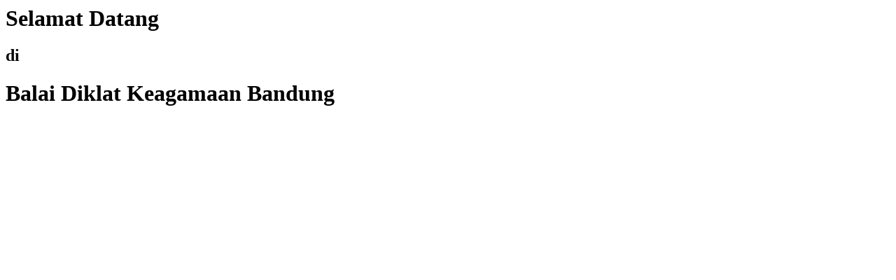

--- FILE ---
content_type: text/html
request_url: http://bdkbandung.id/?ND
body_size: 75
content:
<h1>Selamat Datang</h1>
<h2>di</h2>
<h1>Balai Diklat Keagamaan Bandung</h1>